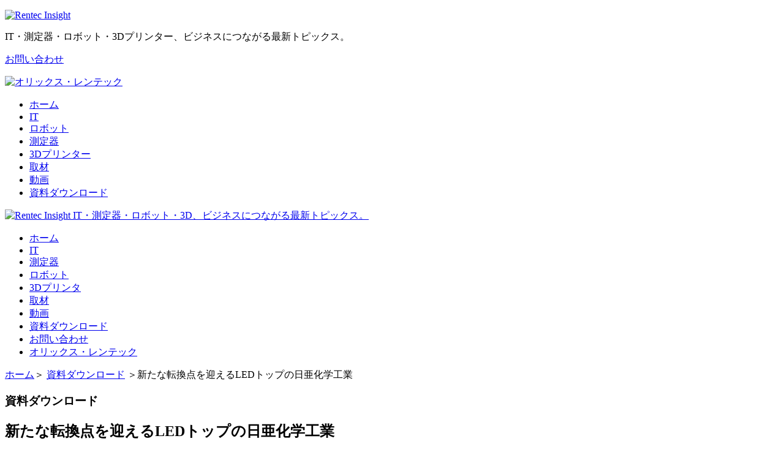

--- FILE ---
content_type: text/html; charset=utf-8
request_url: https://go.orixrentec.jp/rentecinsight/download/it/article-86
body_size: 6888
content:
<!DOCTYPE html>
<html lang="ja" prefix="og: http://ogp.me/ns#">
<head>
<meta charset="utf-8">
<meta name=viewport content="width=device-width, user-scalable=yes" />
<meta name="description" content="新たな転換点を迎えるLEDトップの日亜化学工業のページです。 Rentec Insightは、IoT、測定器、ロボティクスをテーマに、基礎知識の習得からビジネスへの応用まで学べる、最新テクノロジーやソリューションを紹介する情報サイトです。">
<meta name="keywords" content="Rentec,Insight,レンテック,インサイト,オリックス,レンテック,レンテック・インサイト,オリックス・レンテック株式会社">
<title>新たな転換点を迎えるLEDトップの日亜化学工業｜IT Insight｜Rentec Insight｜レンテック・インサイト｜オリックス・レンテック株式会社</title>
<!-- 改修CSS -->
<script type="text/javascript" src="https://go.orixrentec.jp/dcjs/385032/1799/dc.js"></script>

<script src="https://ajax.googleapis.com/ajax/libs/jquery/1.10.0/jquery.min.js"></script>
<link href="https://www.orixrentec.jp/media_images/cmn/favicon.ico" rel="shortcut icon">
<!-- /.CSS一覧-->
<!-- OGP対応 -->
<link rel="stylesheet" href="https://fonts.googleapis.com/icon?family=Material+Icons">
<!-- <link rel="stylesheet" href="https://code.getmdl.io/1.2.1/material.indigo-pink.min.css"> -->
<script defer src="https://code.getmdl.io/1.2.1/material.min.js"></script>
<!-- End OGP 対応-->
<script src="https://ajax.googleapis.com/ajax/libs/jquery/1.10.0/jquery.min.js"></script>
<script type="text/javascript" src="https://storage.pardot.com/385032/161919/stickyfill.min.js"></script>
<!-- <script type="text/javascript" src="js/smoothScroll.js"></script>
<script type="text/javascript" src="js/backtotop.js"></script> -->
<!-- モバイルナビ -->
<script type="text/javascript" src="https://storage.pardot.com/385032/123612/01_001_002_smoothScroll.js"></script>
<script type="text/javascript" src="https://storage.pardot.com/385032/123614/01_001_002_backtotop.js"></script>
<!-- モバイルナビ -->
<script type="text/javascript" src="https://storage.pardot.com/385032/161917/jquery.slimmenu.min.js"></script>
<!-- <script type="text/javascript" src="https://storage.pardot.com/385032/125012/2_jquery.slimmenu.min.js"></script> -->
<!--owl-carousel-->
<script type="text/javascript" src="https://storage.pardot.com/385032/154545/owl.carousel.js"></script>
<!--[if lt IE 9]>
  <script src="https://oss.maxcdn.com/html5shiv/3.7.2/html5shiv.min.js"></script>
  <script src="https://oss.maxcdn.com/respond/1.4.2/respond.min.js"></script>
<![endif]-->
<!-- JSON-LD対応 -->
<script type="application/ld+json">
{
  "@context": "http://schema.org",
  "@type": "NewsArticle",
  "mainEntityOfPage":{
    "@type":"WebPage",
    "@id":"https://go.orixrentec.jp/rentecinsight/download/it/article-86"
  },
  "headline": "新たな転換点を迎えるLEDトップの日亜化学工業",
  "description": "新たな転換点を迎えるLEDトップの日亜化学工業のページです。　Rentec Insightは、IoT、測定器、ロボティクスをテーマに、基礎知識の習得からビジネスへの応用まで学べる、最新テクノロジーやソリューションを紹介する情報サイトです。",
  "image": {
    "@type": "ImageObject", // サムネイル画像
    "url": "https://storage.pardot.com/385032/1705565516LYbsun3U/RentecInsight_DownloadArticle86KV.png",
    "width": "1200px",
    "height": "630px"
  },
  "datePublished": "2024-01-25", // 2018-08-30T06:00:00+09:00 など
  "dateModified": "2024-01-25",
  "author": {
    "@type": "Person",
    "name": "レンテックインサイト編集部"
  },
   "publisher": {
    "@type": "Organization",
    "name": "オリックスレンテック",
    "logo": {
      "@type": "ImageObject",
      "url": "https://storage.pardot.com/385032/155887/header_logo_orixrentec.png",
      "width": "357px",
      "height": "38px"
    }
  }
}
</script>

<!-- End JSON-LD対応 -->
<!-- OGP対応 -->
		<meta name="date" content="2024-01-25" scheme="Year-Month-Day">
		<meta property="og:title" content="新たな転換点を迎えるLEDトップの日亜化学工業">
    <meta property="og:description"
          content="新たな転換点を迎えるLEDトップの日亜化学工業のページです。　Rentec Insightは、IoT、測定器、ロボティクスをテーマに、基礎知識の習得からビジネスへの応用まで学べる、最新テクノロジーやソリューションを紹介する情報サイトです。">
    <meta property="og:image"
          content="https://storage.pardot.com/385032/1705565516LYbsun3U/RentecInsight_DownloadArticle86KV.png">
    <meta property="og:url"
          content="https://go.orixrentec.jp/rentecinsight/download/it/article-86">
    <meta property="og:type" content="website">
<!-- Enf OGP対応 -->
<!-- Google Tag Manager -->
<script>(function(w,d,s,l,i){w[l]=w[l]||[];w[l].push({'gtm.start':
new Date().getTime(),event:'gtm.js'});var f=d.getElementsByTagName(s)[0],
j=d.createElement(s),dl=l!='dataLayer'?'&l='+l:'';j.async=true;j.src=
'https://www.googletagmanager.com/gtm.js?id='+i+dl;f.parentNode.insertBefore(j,f);
})(window,document,'script','dataLayer','GTM-P6HW8G');</script>
<!-- End Google Tag Manager -->
<style>
h3{
  padding-top:0px;
}
.articleArea ul{
  padding-left: 30px;
}
.articleArea ul li {
  list-style-type: circle;
}
@media screen and (min-width: 960px) {
  .articleArea {
    padding-bottom: 200px;
  }
}
</style>
<script type="text/javascript" src="https://go.orixrentec.jp/js/piUtils.js?ver=2021-09-20"></script><script type="text/javascript">
piAId = '386032';
piCId = '35537';
piHostname = 'pi.pardot.com';

(function() {
	function async_load(){
		var s = document.createElement('script'); s.type = 'text/javascript';
		s.src = ('https:' == document.location.protocol ? 'https://pi' : 'http://cdn') + '.pardot.com/pd.js';
		var c = document.getElementsByTagName('script')[0]; c.parentNode.insertBefore(s, c);
	}
	if(window.attachEvent) { window.attachEvent('onload', async_load); }
	else { window.addEventListener('load', async_load, false); }
})();
</script></head>
<body>
  <!-- Google Tag Manager (noscript) -->
<noscript><iframe src="https://www.googletagmanager.com/ns.html?id=GTM-P6HW8G"
height="0" width="0" style="display:none;visibility:hidden"></iframe></noscript>
<!-- End Google Tag Manager (noscript) -->
<!-- header -->
<!-- <script type="text/javascript" src="https://go.orixrentec.jp/dcjs/385032/897/dc.js"></script> -->
		  		  <script type="text/javascript">
  $(function(){
    //css追加
    $("form").addClass("form-horizontal");
    $("input[type=text]").addClass("form-control");
    $("input[type=emai]").addClass("form-control");
    $("select").addClass("form-control");
    $("textarea").addClass("form-control");
    $("input[type=submit]").addClass("btn btn-primary btn-lg");

    //必須or任意切替
    // $(".required").find(".label_blue").text("必須").css("color","#CC0000");
        $(".required").find(".label_blue").text("必須").css("color","#ffffff");


    kakunin = function(){
      var err_box = "";
      var err_count = 0;

      if(!$("#agree").prop('checked')){
        $(".err_agree").css('display','').css('color','#8b0000').text('規約に同意してください。');
        err_count++;
      }else{
        $(".err_agree").css('display','none');
      }

      if(err_count != 0){
        var targetOffset = $('#kiyaku').offset().top;
        $('html,body').animate({scrollTop: targetOffset},400);
        return false;
      }
    }
  } );

  function showItem(showids) {
    for(var i=0; i < showids.length; i++){
      $(showids[i]).show('fast');
    }
  }

  function hideItem(hideids) {
    for(var i=0; i < hideids.length; i++){
      $(hideids[i]).hide('fast');
      clearChecked($(hideids[i] + ' input'));
    }
  }

  function clearChecked(elems){
    for(var i=0; i < elems.length; i++ ){
    elems[i].checked = false;
    }
  }

  function clearText(text){
    $("#"+text).val('');
  }

  </script>
  		<script>-->
  		<!--$('#navigation').slimmenu(-->
  		<!--{-->
  		<!--	resizeWidth: '1000',-->
  		<!--	collapserTitle: 'Main Menu',-->
  		<!--	animSpeed: 'medium',-->
  		<!--	easingEffect: null,-->
  		<!--	indentChildren: false,-->
  		<!--	childrenIndenter: '&nbsp;'-->
  		<!--});-->
  		<!--</script>
<!-- 改修ヘッター -->
<script type="text/javascript" src="https://go.orixrentec.jp/dcjs/385032/1362/dc.js"></script>
	<div id="wrapper">
    <!-- 改修SPヘッター -->
      <script type="text/javascript" src="https://go.orixrentec.jp/dcjs/385032/1669/dc.js"></script>

    <!-- <script type="text/javascript" src="https://go.orixrentec.jp/dcjs/385032/897/dc.js"></script> -->

    <div class="pankuzu">
        <p><span><a href="/">ホーム</a></span>＞
          <span><a href="https://go.orixrentec.jp/rentecinsight/download">資料ダウンロード</a></span>
          ＞<span>新たな転換点を迎えるLEDトップの日亜化学工業</span>
      </p>
    </div>
    <div class="container clearfix">
     			<div class="articleArea">
     				<div class="titBox">
     					<h3>資料ダウンロード</h3>
     					<h2>新たな転換点を迎えるLEDトップの日亜化学工業</h2>
               <h4 style="text-align: right; font-size:15px;" class="posttime"><time datetime="2024-01-25">2024.01.25</time></h4>
               <h4 style="text-align: right; font-size:15px;" class="writer">レンテックインサイト編集部</h4>
     				</div><!-- /.titBox -->
     				<div class="txtBoxEnd">
     					<p class="phBox"><img src="https://storage.pardot.com/385032/1705565516LYbsun3U/RentecInsight_DownloadArticle86KV.png" alt="Rentec insight レンテック・インサイト"/></p>
     					<p class="topTxt">
                          　日本には多くの世界トップ企業があり、半導体業界にもそうした企業があります。その1社が LED チップ・パッケージの世界トップメーカーである日亜化学工業株式会社です。<br>
詳しくは、画面右のフォームに必要な情報をご入力いただくと、本ホワイトペーパーをダウンロードいただけます。ぜひ、ご覧ください。
</p>
     				</div><!-- /.txtBoxEnd -->
     				<div class="indexArea">
     					<h3>『新たな転換点を迎えるLEDトップの日亜化学工業 ホワイトペーパー』目次</h3>
     					<ul>
<li>車載分野に注力へ</li>
<li>マイクロ LED のヘッドライト光源を開発</li>
     					</ul>
     				</div><!-- /.indexArea -->
     			</div><!-- /.articleArea -->
	        <div id="formArea">
     				<div class="formBlock">
                 <form accept-charset="UTF-8" method="post" action="https://go.orixrentec.jp/rentecinsight/download/it/article-86" class="form" id="pardot-form">


<style type="text/css">
form.form p label { color: #000000; float: left; display: inline; }
form.form .pd-radio:after { content: " "; display: table; clear: both; }
form.form .pd-radio { *zoom: 1; }
form.form .pd-radio .value span { float: left !important; }
</style>




<h4>
						ホワイトペーパー<br>
						ダウンロードフォーム
					</h4>
<!--					<h3>WP</h3>-->
					<p>
						資料をダウンロードされたい方は 下記よりご登録ください。
					</p>
					<p>
						<span class="mark">必須</span>の項目は入力必須となります。
					</p>
<div class="formBox">
<!--<div style="width:70%; margin:0 auto;">		-->
	
		
		
		  <!--<div style="margin-bottom:15px">-->
			<!--<p class="form-field harfBox frontBox last_name pd-text required    ">-->
			<div class="form-field harfBox frontBox last_name pd-text required    ">
				
					<label class="field-label" for="385032_311901pi_385032_311901">姓(漢字)<span class="mark label label_blue re_385032_311901pi_385032_311901"></span></label>
				
				
				<input type="text" name="385032_311901pi_385032_311901" id="385032_311901pi_385032_311901" value="" class="text" size="30" maxlength="80" onchange="" onfocus="" />
			
			<!--</p>-->
			</div>
			<div id="error_for_385032_311901pi_385032_311901" style="display:none"></div>
			
		  <!--</div>-->
			
		
		  <!--<div style="margin-bottom:15px">-->
			<!--<p class="form-field harfBox frontBox first_name pd-text required    ">-->
			<div class="form-field harfBox frontBox first_name pd-text required    ">
				
					<label class="field-label" for="385032_311904pi_385032_311904">名(漢字)<span class="mark label label_blue re_385032_311904pi_385032_311904"></span></label>
				
				
				<input type="text" name="385032_311904pi_385032_311904" id="385032_311904pi_385032_311904" value="" class="text" size="30" maxlength="40" onchange="" onfocus="" />
			
			<!--</p>-->
			</div>
			<div id="error_for_385032_311904pi_385032_311904" style="display:none"></div>
			
		  <!--</div>-->
			
		
		  <!--<div style="margin-bottom:15px">-->
			<!--<p class="form-field harfBox frontBox furigana_last_name pd-text required    ">-->
			<div class="form-field harfBox frontBox furigana_last_name pd-text required    ">
				
					<label class="field-label" for="385032_311907pi_385032_311907">姓(かな)<span class="mark label label_blue re_385032_311907pi_385032_311907"></span></label>
				
				
				<input type="text" name="385032_311907pi_385032_311907" id="385032_311907pi_385032_311907" value="" class="text" size="30" maxlength="65535" onchange="" onfocus="" />
			
			<!--</p>-->
			</div>
			<div id="error_for_385032_311907pi_385032_311907" style="display:none"></div>
			
		  <!--</div>-->
			
		
		  <!--<div style="margin-bottom:15px">-->
			<!--<p class="form-field harfBox frontBox furigana_first_name pd-text required    ">-->
			<div class="form-field harfBox frontBox furigana_first_name pd-text required    ">
				
					<label class="field-label" for="385032_311910pi_385032_311910">名(かな)<span class="mark label label_blue re_385032_311910pi_385032_311910"></span></label>
				
				
				<input type="text" name="385032_311910pi_385032_311910" id="385032_311910pi_385032_311910" value="" class="text" size="30" maxlength="65535" onchange="" onfocus="" />
			
			<!--</p>-->
			</div>
			<div id="error_for_385032_311910pi_385032_311910" style="display:none"></div>
			
		  <!--</div>-->
			
		
		  <!--<div style="margin-bottom:15px">-->
			<!--<p class="form-field  email pd-text required    ">-->
			<div class="form-field  email pd-text required    ">
				
					<label class="field-label" for="385032_311913pi_385032_311913">メールアドレス<span class="mark label label_blue re_385032_311913pi_385032_311913"></span></label>
				
				
				<input type="text" name="385032_311913pi_385032_311913" id="385032_311913pi_385032_311913" value="" class="text" size="30" maxlength="255" onchange="" onfocus="piAjax.loadEmailIndicator(this, 311913, 'https://go.orixrentec.jp/images/indicator2.gif');" />
			
			<!--</p>-->
			</div>
			<div id="error_for_385032_311913pi_385032_311913" style="display:none"></div>
			
		  <!--</div>-->
			
		
		  <!--<div style="margin-bottom:15px">-->
			<!--<p class="form-field  phone pd-text required    ">-->
			<div class="form-field  phone pd-text required    ">
				
					<label class="field-label" for="385032_311916pi_385032_311916">電話番号<span class="mark label label_blue re_385032_311916pi_385032_311916"></span></label>
				
				
				<input type="text" name="385032_311916pi_385032_311916" id="385032_311916pi_385032_311916" value="" class="text" size="30" maxlength="40" onchange="" onfocus="" />
			
					<span class="description">例：0312345678（ハイフン無し）</span>
				
			<!--</p>-->
			</div>
			<div id="error_for_385032_311916pi_385032_311916" style="display:none"></div>
			
		  <!--</div>-->
			
		
		  <!--<div style="margin-bottom:15px">-->
			<!--<p class="form-field  prefectures pd-select required    ">-->
			<div class="form-field  prefectures pd-select required    ">
				
					<label class="field-label" for="385032_311919pi_385032_311919">会社住所(都道府県)<span class="mark label label_blue re_385032_311919pi_385032_311919"></span></label>
				
				
				<select name="385032_311919pi_385032_311919" id="385032_311919pi_385032_311919" class="select" onchange=""><option value="" selected="selected"></option>
<option value="3367479">北海道</option>
<option value="3367482">青森県</option>
<option value="3367485">岩手県</option>
<option value="3367488">宮城県</option>
<option value="3367491">秋田県</option>
<option value="3367494">山形県</option>
<option value="3367497">福島県</option>
<option value="3367500">茨城県</option>
<option value="3367503">栃木県</option>
<option value="3367506">群馬県</option>
<option value="3367509">埼玉県</option>
<option value="3367512">千葉県</option>
<option value="3367515">東京都</option>
<option value="3367518">神奈川県</option>
<option value="3367521">新潟県</option>
<option value="3367524">富山県</option>
<option value="3367527">石川県</option>
<option value="3367530">福井県</option>
<option value="3367533">山梨県</option>
<option value="3367536">長野県</option>
<option value="3367539">岐阜県</option>
<option value="3367542">静岡県</option>
<option value="3367545">愛知県</option>
<option value="3367548">三重県</option>
<option value="3367551">滋賀県</option>
<option value="3367554">京都府</option>
<option value="3367557">大阪府</option>
<option value="3367560">兵庫県</option>
<option value="3367563">奈良県</option>
<option value="3367566">和歌山県</option>
<option value="3367569">鳥取県</option>
<option value="3367572">島根県</option>
<option value="3367575">岡山県</option>
<option value="3367578">広島県</option>
<option value="3367581">山口県</option>
<option value="3367584">徳島県</option>
<option value="3367587">香川県</option>
<option value="3367590">愛媛県</option>
<option value="3367593">高知県</option>
<option value="3367596">福岡県</option>
<option value="3367599">佐賀県</option>
<option value="3367602">長崎県</option>
<option value="3367605">熊本県</option>
<option value="3367608">大分県</option>
<option value="3367611">宮崎県</option>
<option value="3367614">鹿児島県</option>
<option value="3367617">沖縄県</option>
</select>
			
			<!--</p>-->
			</div>
			<div id="error_for_385032_311919pi_385032_311919" style="display:none"></div>
			
		  <!--</div>-->
			
		
		  <!--<div style="margin-bottom:15px">-->
			<!--<p class="form-field  company pd-text required    ">-->
			<div class="form-field  company pd-text required    ">
				
					<label class="field-label" for="385032_311922pi_385032_311922">会社名<span class="mark label label_blue re_385032_311922pi_385032_311922"></span></label>
				
				
				<input type="text" name="385032_311922pi_385032_311922" id="385032_311922pi_385032_311922" value="" class="text" size="30" maxlength="255" onchange="" onfocus="" />
			
			<!--</p>-->
			</div>
			<div id="error_for_385032_311922pi_385032_311922" style="display:none"></div>
			
		  <!--</div>-->
			
		
		  <!--<div style="margin-bottom:15px">-->
			<!--<p class="form-field  department pd-text required    ">-->
			<div class="form-field  department pd-text required    ">
				
					<label class="field-label" for="385032_311925pi_385032_311925">部署名<span class="mark label label_blue re_385032_311925pi_385032_311925"></span></label>
				
				
				<input type="text" name="385032_311925pi_385032_311925" id="385032_311925pi_385032_311925" value="" class="text" size="30" maxlength="100" onchange="" onfocus="" />
			
			<!--</p>-->
			</div>
			<div id="error_for_385032_311925pi_385032_311925" style="display:none"></div>
			
		  <!--</div>-->
			
		
		  <!--<div style="margin-bottom:15px">-->
			<!--<p class="form-field  position pd-select required    ">-->
			<div class="form-field  position pd-select required    ">
				
					<label class="field-label" for="385032_311928pi_385032_311928">役職名<span class="mark label label_blue re_385032_311928pi_385032_311928"></span></label>
				
				
				<select name="385032_311928pi_385032_311928" id="385032_311928pi_385032_311928" class="select" onchange=""><option value="" selected="selected"></option>
<option value="3367620">経営者・役員</option>
<option value="3367623">部長</option>
<option value="3367626">課長</option>
<option value="3367629">係長・主任</option>
<option value="3367632">一般社員</option>
<option value="3367635">契約・嘱託・派遣等</option>
<option value="3367638">個人</option>
<option value="3367641">その他</option>
</select>
			
			<!--</p>-->
			</div>
			<div id="error_for_385032_311928pi_385032_311928" style="display:none"></div>
			
		  <!--</div>-->
			
		
		  <!--<div style="margin-bottom:15px">-->
			<!--<p class="form-field  DocumentDL_Motivation pd-select required    ">-->
			<div class="form-field  DocumentDL_Motivation pd-select required    ">
				
					<label class="field-label" for="385032_311931pi_385032_311931">ダウンロードする動機は<span class="mark label label_blue re_385032_311931pi_385032_311931"></span></label>
				
				
				<select name="385032_311931pi_385032_311931" id="385032_311931pi_385032_311931" class="select" onchange=""><option value="" selected="selected"></option>
<option value="3367644">具体的検討のため</option>
<option value="3367647">情報収集のため</option>
</select>
			
			<!--</p>-->
			</div>
			<div id="error_for_385032_311931pi_385032_311931" style="display:none"></div>
			
		  <!--</div>-->
			
		
		  <!--<div style="margin-bottom:15px">-->
			<!--<p class="form-field  Introduction_Plans_Season pd-select required    ">-->
			<div class="form-field  Introduction_Plans_Season pd-select required    ">
				
					<label class="field-label" for="385032_311934pi_385032_311934">導入予定時期<span class="mark label label_blue re_385032_311934pi_385032_311934"></span></label>
				
				
				<select name="385032_311934pi_385032_311934" id="385032_311934pi_385032_311934" class="select" onchange=""><option value="" selected="selected"></option>
<option value="3367650">1カ月以内</option>
<option value="3367653">3カ月以内</option>
<option value="3367656">6カ月以内</option>
<option value="3367659">1年以内</option>
<option value="3367662">その他</option>
</select>
			
			<!--</p>-->
			</div>
			<div id="error_for_385032_311934pi_385032_311934" style="display:none"></div>
			
		  <!--</div>-->
			
		
		  <!--<div style="margin-bottom:15px">-->
			<!--<p class="form-field  Your_Position pd-select required    ">-->
			<div class="form-field  Your_Position pd-select required    ">
				
					<label class="field-label" for="385032_311937pi_385032_311937">あなたの立場を教えて下さい<span class="mark label label_blue re_385032_311937pi_385032_311937"></span></label>
				
				
				<select name="385032_311937pi_385032_311937" id="385032_311937pi_385032_311937" class="select" onchange=""><option value="" selected="selected"></option>
<option value="3367665">自社での導入を検討する立場</option>
<option value="3367668">顧客に提案・販売する立場</option>
</select>
			
			<!--</p>-->
			</div>
			<div id="error_for_385032_311937pi_385032_311937" style="display:none"></div>
			
		  <!--</div>-->
			
		
		
	<p style="position:absolute; width:190px; left:-9999px; top: -9999px;visibility:hidden;">
		<label for="pi_extra_field">Comments</label>
		<input type="text" name="pi_extra_field" id="pi_extra_field"/>
	</p>
		
	
			<script type="text/javascript" src="https://go.orixrentec.jp/dcjs/385032/834/dc.js"></script>
			<div class="form-field consent_privacy policy consent_privacy pd-checkbox required" style="text-align: center;">
				
					<label class="field-label" for="consent_privacy">プライバシーポリシーの同意
						<span class="mark label label_blue re_consent_privacy" style="color: rgb(255, 255, 255);">必須</span>
					</label><br>
				<span class="value">
					<span>
						<input style="width:5%;" type="checkbox" name="privacy" id="consent_privacy" value="true" onchange="" required="required">
						<label class="inline" for="consent_privacy">同意する</label>
					</span>
				</span>
			<!--</p>-->
			</div>
		
		<!-- forces IE5-8 to correctly submit UTF8 content  -->
		<input name="_utf8" type="hidden" value="&#9731;"/>
			<p class="submit btnBox">
			<input type="submit" class="btnBox btnBox01" accesskey="s" value="" />
		</p>
	
	
	


<script type="text/javascript">
//<![CDATA[

	var anchors = document.getElementsByTagName("a");
	for (var i=0; i<anchors.length; i++) {
		var anchor = anchors[i];
		if(anchor.getAttribute("href")&&!anchor.getAttribute("target")) {
			anchor.target = "_top";
		}
	}
		
//]]>
</script>
<!--</div>-->
</div> <!--formBox-->
<input type="hidden" name="hiddenDependentFields" id="hiddenDependentFields" value="" /></form>

<script type="text/javascript" language="JavaScript">
jQuery(document).ready(function($){
    $("input").each(function(index, element) {

        element.addEventListener("invalid", function(e) {
            if(element.validity.valueMissing){
                e.target.setCustomValidity("この項目は必須項目になります");
            } else {
                e.target.setCustomValidity("");
            }
        });
    });
});

</script><script type="text/javascript">(function(){ pardot.$(document).ready(function(){ (function() {
	var $ = window.pardot.$;
	window.pardot.FormDependencyMap = [];

	$('.form-field-primary input, .form-field-primary select').each(function(index, input) {
		$(input).on('change', window.piAjax.checkForDependentField);
		window.piAjax.checkForDependentField.call(input);
	});
})(); });})();</script>
             </div><!-- /.formBlock -->
     			</div><!-- /#formArea -->
				<!-- footArea -->
		<!-- <script type="text/javascript" src="https://go.orixrentec.jp/dcjs/385032/899/dc.js"></script> -->
    <!-- 改修ヘッター -->
    <script type="text/javascript" src="https://go.orixrentec.jp/dcjs/385032/1661/dc.js"></script>
	<!--stickyfill-->
	<script type="text/javascript" src="https://storage.pardot.com/385032/162925/stickyfill.min.js"></script>
	<script>
		var elem = document.querySelectorAll('.sticky');
		Stickyfill.add(elem);
	</script>
</body>
</html>

--- FILE ---
content_type: text/javascript; charset=utf-8
request_url: https://go.orixrentec.jp/dcjs/385032/834/dc.js
body_size: 434
content:
    document.write("<p>\u304a\u5ba2\u3055\u307e\u3088\u308a\u304a\u5bc4\u305b\u3044\u305f\u3060\u304f\u500b\u4eba\u60c5\u5831\u306f\u3001\u304a\u554f\u3044\u5408\u308f\u305b\u3001\u3054\u8981\u671b\u3078\u306e\u3054\u56de\u7b54\u3001\u60c5\u5831\u63d0\u4f9b\u306b\u9650\u308a\u4f7f\u7528\u3055\u305b\u3066\u3044\u305f\u3060\u304d\u307e\u3059\u3002<br \/>\n\u5f53\u793e\u306e\u00a0<u><a href=\"http:\/\/www.orixrentec.jp\/privacypolicy.html\" target=\"_blank\">\u30d7\u30e9\u30a4\u30d0\u30b7\u30fc\u30fb\u30dd\u30ea\u30b7\u30fc<\/a><\/u>\u00a0\u3092\u304a\u8aad\u307f\u3044\u305f\u3060\u304d\u3001\u540c\u610f\u306e\u4e0a\u3001\u9001\u4fe1\u3057\u3066\u304f\u3060\u3055\u3044\u3002<br \/>\n\u00a0<\/p>\n");


--- FILE ---
content_type: text/javascript; charset=utf-8
request_url: https://go.orixrentec.jp/dcjs/385032/1669/dc.js
body_size: 807
content:
    document.write("<div id=\"spTopNav\">\n<div class=\"spLogo\">\n<p><a href=\"https:\/\/go.orixrentec.jp\/rentecinsight\"><img alt=\"Rentec Insight IT\u30fb\u6e2c\u5b9a\u5668\u30fb\u30ed\u30dc\u30c3\u30c8\u30fb3D\u3001\u30d3\u30b8\u30cd\u30b9\u306b\u3064\u306a\u304c\u308b\u6700\u65b0\u30c8\u30d4\u30c3\u30af\u30b9\u3002\" src=\"https:\/\/storage.pardot.com\/385032\/16165962998bfWKMoy\/headS.jpg\" \/><\/a><\/p>\n<\/div>\n<!-- SP\u7248\u30b0\u30ed\u30ca\u30d3\u9805\u76ee\t -->\n\n<ul class=\"slimmenu\" id=\"navigation\">\n\t<li class=\"navBtn\"><a href=\"\/\">\u30db\u30fc\u30e0<\/a><\/li>\n\t<!-- <li class=\"navBtn\"><a href=\"\/\">About<\/a><\/li> -->\n\t<li class=\"navBtn\"><a href=\"https:\/\/go.orixrentec.jp\/rentecinsight\/it\">IT<\/a><\/li>\n\t<li class=\"navBtn\"><a href=\"https:\/\/go.orixrentec.jp\/rentecinsight\/measure\">\u6e2c\u5b9a\u5668<\/a><\/li>\n\t<li class=\"navBtn\"><a href=\"https:\/\/go.orixrentec.jp\/rentecinsight\/robot\">\u30ed\u30dc\u30c3\u30c8<\/a><\/li>\n\t<li class=\"navBtn\"><a href=\"https:\/\/go.orixrentec.jp\/rentecinsight\/3dprinter\">3D\u30d7\u30ea\u30f3\u30bf<\/a><\/li>\n\t<li class=\"navBtn\"><a href=\"https:\/\/go.orixrentec.jp\/rentecinsight\/interview\">\u53d6\u6750<\/a><\/li>\n\t<li class=\"navBtn\"><a href=\"https:\/\/go.orixrentec.jp\/rentecinsight\/video\">\u52d5\u753b<\/a><\/li>\n\t<li class=\"navBtn\"><a href=\"https:\/\/go.orixrentec.jp\/rentecinsight\/download\">\u8cc7\u6599\u30c0\u30a6\u30f3\u30ed\u30fc\u30c9<\/a><\/li>\n\t<li class=\"navBtn\"><a href=\"https:\/\/www.orixrentec.jp\/inquiry\/index.html\">\u304a\u554f\u3044\u5408\u308f\u305b<\/a><\/li>\n\t<li class=\"navBtn\"><a href=\"https:\/\/www.orixrentec.jp\" target=\"_blank\">\u30aa\u30ea\u30c3\u30af\u30b9\u30fb\u30ec\u30f3\u30c6\u30c3\u30af<\/a><\/li>\n<\/ul>\n<\/div>\n<script>\n$('#navigation').slimmenu(\n{\n\tresizeWidth: '3000',\n\tcollapserTitle: 'Main Menu',\n\tanimSpeed: 'medium',\n\teasingEffect: null,\n\tindentChildren: false,\n\tchildrenIndenter: '\u00a0'\n});\n<\/script>");


--- FILE ---
content_type: text/javascript; charset=utf-8
request_url: https://go.orixrentec.jp/dcjs/385032/1799/dc.js
body_size: 390
content:
    document.write("<link href=\"https:\/\/storage.pardot.com\/385032\/169966\/RentecInsight_default.css\" media=\"screen, projection, print\" rel=\"stylesheet\" \/>\n<link href=\"https:\/\/storage.pardot.com\/385032\/185631\/RentecInsight_common11.css\" media=\"screen, projection, print\" rel=\"stylesheet\" \/>\n<link href=\"https:\/\/storage.pardot.com\/385032\/1616662656ug8REwnQ\/header.css\" media=\"screen, projection, print\" rel=\"stylesheet\" \/>\n<link href=\"https:\/\/storage.pardot.com\/385032\/16165960838FuVhZFP\/RentecInsight_top03.css\" media=\"screen, projection, print\" rel=\"stylesheet\" \/>\n<link href=\"https:\/\/storage.pardot.com\/385032\/1621909313InekZ2sG\/RentecInsight_image.css\" media=\"screen, projection, print\" rel=\"stylesheet\" \/>\n<link rel=\"stylesheet\" href=\"https:\/\/storage.pardot.com\/385032\/1623482628iScLHbtJ\/RentecInsight_download.css\" media=\"screen, projection, print\" \/>\n<link rel=\"stylesheet\" href=\"https:\/\/storage.pardot.com\/385032\/170350\/IT_IoT_DocumentDL_Form_190328.css\" media=\"screen, projection, print\" \/>");


--- FILE ---
content_type: text/javascript; charset=utf-8
request_url: https://go.orixrentec.jp/dcjs/385032/1661/dc.js
body_size: 1226
content:
    document.write("<div class=\"renewBottom\">\n<div class=\"footline1\">\n<p class=\"renewfootLogo\"><a href=\"https:\/\/go.orixrentec.jp\/rentecinsight\"><img alt=\"Rentec Insight\" src=\"https:\/\/storage.pardot.com\/385032\/156087\/RentecInsight_top_logo.png\" \/><\/a><\/p>\n\n<p>Rentec Insight\u306f\u3001IT\u3001\u6e2c\u5b9a\u5668\u3001\u30ed\u30dc\u30c3\u30c8\u30013D\u30d7\u30ea\u30f3\u30bf\u30fc\u3092\u30c6\u30fc\u30de\u306b\u3001\u57fa\u790e\u77e5\u8b58\u306e\u7fd2\u5f97\u304b\u3089\u30d3\u30b8\u30cd\u30b9\u3078\u306e\u5fdc\u7528\u307e\u3067\u5b66\u3079\u308b\u3001\u6700\u65b0\u30c6\u30af\u30ce\u30ed\u30b8\u30fc\u3084\u30bd\u30ea\u30e5\u30fc\u30b7\u30e7\u30f3\u3092\u7d39\u4ecb\u3059\u308b\u60c5\u5831\u30da\u30fc\u30b8\u3067\u3059\u3002<\/p>\n\n<p>\u203b\u5f53\u30da\u30fc\u30b8\u5185\u306e\u30b3\u30f3\u30c6\u30f3\u30c4\u3084\u60c5\u5831\u306b\u304a\u3044\u3066\u3001\u53ef\u80fd\u306a\u9650\u308a\u6b63\u78ba\u306a\u60c5\u5831\u3092\u63b2\u8f09\u3059\u308b\u3088\u3046\u306b\u3057\u3066\u3044\u307e\u3059\u304c\u3001\u5fc5\u305a\u3057\u3082\u305d\u306e\u5185\u5bb9\u306e\u6b63\u78ba\u6027\u3092\u4fdd\u8a3c\u3059\u308b\u3082\u306e\u3067\u306f\u3042\u308a\u307e\u305b\u3093\u3002\u5f53\u8a72\u60c5\u5831\u306b\u57fa\u3065\u3044\u3066\u88ab\u3063\u305f\u3044\u304b\u306a\u308b\u640d\u5bb3\u306b\u3064\u3044\u3066\u3082\u3001\u30aa\u30ea\u30c3\u30af\u30b9\u30fb\u30ec\u30f3\u30c6\u30c3\u30af\u682a\u5f0f\u4f1a\u793e\u306f\u8cac\u4efb\u3092\u8ca0\u3044\u307e\u305b\u3093\u306e\u3067\u3001\u3042\u3089\u304b\u3058\u3081\u3054\u4e86\u627f\u304f\u3060\u3055\u3044<\/p>\n\n<p>\u203b\u5f53\u30b5\u30a4\u30c8\u306b\u8a18\u8f09\u3055\u308c\u3066\u3044\u308b\u4f1a\u793e\u540d\u304a\u3088\u3073\u88fd\u54c1\u540d\u30fb\u30b5\u30fc\u30d3\u30b9\u540d\u306f\u3001\u5404\u793e\u306e\u767b\u9332\u5546\u6a19\u307e\u305f\u306f\u5546\u6a19\u3067\u3059<\/p>\n<\/div>\n\n<div class=\"footline2\">\n<div class=\"footlineNav clearfix\">\n<ul>\n\t<li><a href=\"https:\/\/go.orixrentec.jp\/rentecinsight\">\u30db\u30fc\u30e0<\/a><\/li>\n\t<li><a href=\"https:\/\/go.orixrentec.jp\/rentecinsight\/it\">IT<\/a><\/li>\n\t<li><a href=\"https:\/\/go.orixrentec.jp\/rentecinsight\/robot\">\u30ed\u30dc\u30c3\u30c8<\/a><\/li>\n\t<li><a href=\"https:\/\/go.orixrentec.jp\/rentecinsight\/measure\">\u6e2c\u5b9a\u5668<\/a><\/li>\n\t<li><a href=\"https:\/\/go.orixrentec.jp\/rentecinsight\/3dprinter\">3D\u30d7\u30ea\u30f3\u30bf\u30fc<\/a><\/li>\n<\/ul>\n\n<ul>\n\t<li><a href=\"https:\/\/go.orixrentec.jp\/rentecinsight\/interview\">\u53d6\u6750<\/a><\/li>\n\t<li><a href=\"https:\/\/go.orixrentec.jp\/rentecinsight\/video\">\u52d5\u753b<\/a><\/li>\n\t<li><a href=\"https:\/\/go.orixrentec.jp\/rentecinsight\/download\">\u8cc7\u6599\u30c0\u30a6\u30f3\u30ed\u30fc\u30c9<\/a><\/li>\n\t<li><a href=\"https:\/\/go.orixrentec.jp\/mail\/signup\">\u30e1\u30fc\u30eb\u30de\u30ac\u30b8\u30f3\u767b\u9332<\/a><\/li>\n\t<li><a href=\"https:\/\/www.orixrentec.jp\/faq\/index.html\">\u3088\u304f\u3042\u308b\u3054\u8cea\u554f<\/a><\/li>\n<\/ul>\n\n<ul>\n\t<li><a href=\"https:\/\/www.orixrentec.jp\/company\/index.html\">\u4f1a\u793e\u6982\u8981<\/a><\/li>\n\t<li><a href=\"https:\/\/www.orixrentec.jp\/inquiry\/index.html\">\u304a\u554f\u3044\u5408\u308f\u305b<\/a><\/li>\n<\/ul>\n\n<div class=\"footOrixLogo\"><a href=\"https:\/\/www.orixrentec.jp\" target=\"_blank\"><img alt=\"\u30aa\u30ea\u30c3\u30af\u30b9\u30fb\u30ec\u30f3\u30c6\u30c3\u30af\" src=\"https:\/\/storage.pardot.com\/385032\/16165962992d2HQu7R\/orixLogo.png\" \/><\/a><\/div>\n<\/div>\n<\/div>\n\n<div class=\"footline3\">\n<p>Copyright(C) ORIX Rentec Corporation. All right reserved.<\/p>\n<\/div>\n<\/div>\n");
